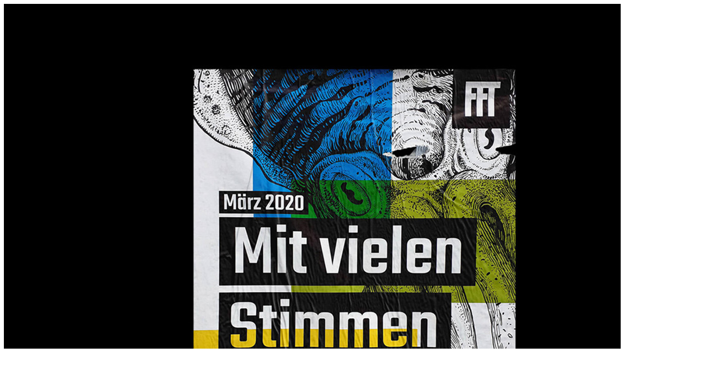

--- FILE ---
content_type: text/html; charset=UTF-8
request_url: https://www.storm-illustration.de/fft-duesseldorf/fft_cover_web_02/
body_size: -43
content:
<img src="http://www.storm-illustration.de/wp-content/uploads/2020/06/FFT_Cover_web_02.jpg" alt="">